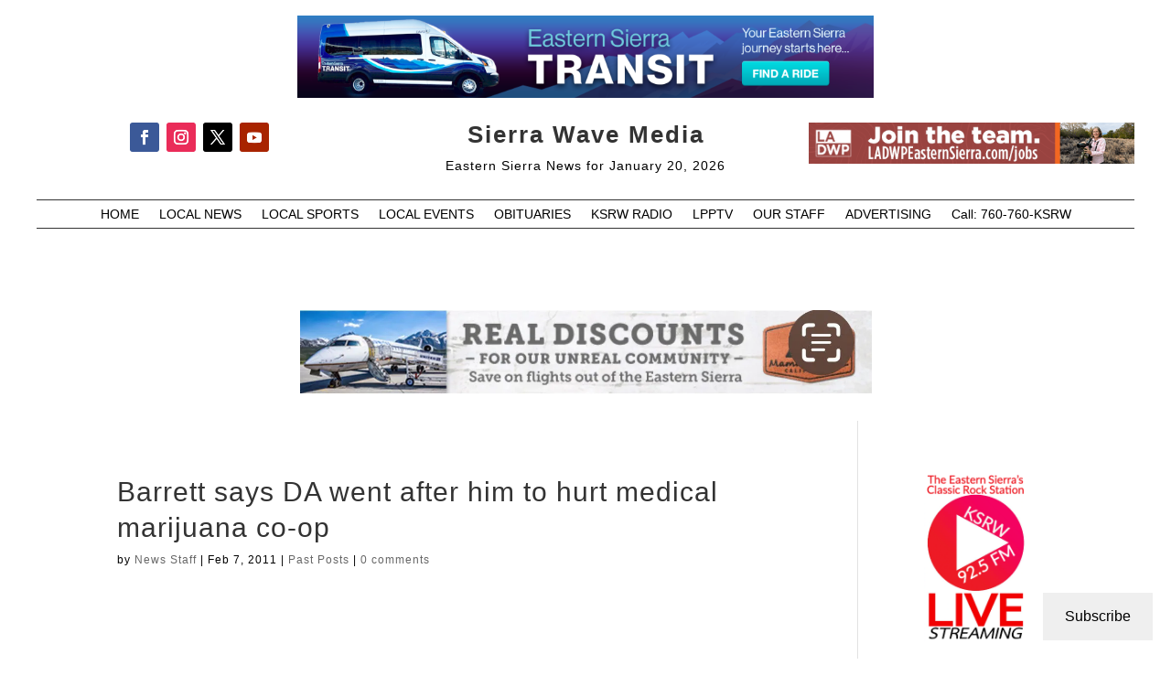

--- FILE ---
content_type: text/html; charset=utf-8
request_url: https://www.google.com/recaptcha/api2/aframe
body_size: 251
content:
<!DOCTYPE HTML><html><head><meta http-equiv="content-type" content="text/html; charset=UTF-8"></head><body><script nonce="KlhYyOERV5RYOCSqAGJ1fQ">/** Anti-fraud and anti-abuse applications only. See google.com/recaptcha */ try{var clients={'sodar':'https://pagead2.googlesyndication.com/pagead/sodar?'};window.addEventListener("message",function(a){try{if(a.source===window.parent){var b=JSON.parse(a.data);var c=clients[b['id']];if(c){var d=document.createElement('img');d.src=c+b['params']+'&rc='+(localStorage.getItem("rc::a")?sessionStorage.getItem("rc::b"):"");window.document.body.appendChild(d);sessionStorage.setItem("rc::e",parseInt(sessionStorage.getItem("rc::e")||0)+1);localStorage.setItem("rc::h",'1768981592992');}}}catch(b){}});window.parent.postMessage("_grecaptcha_ready", "*");}catch(b){}</script></body></html>